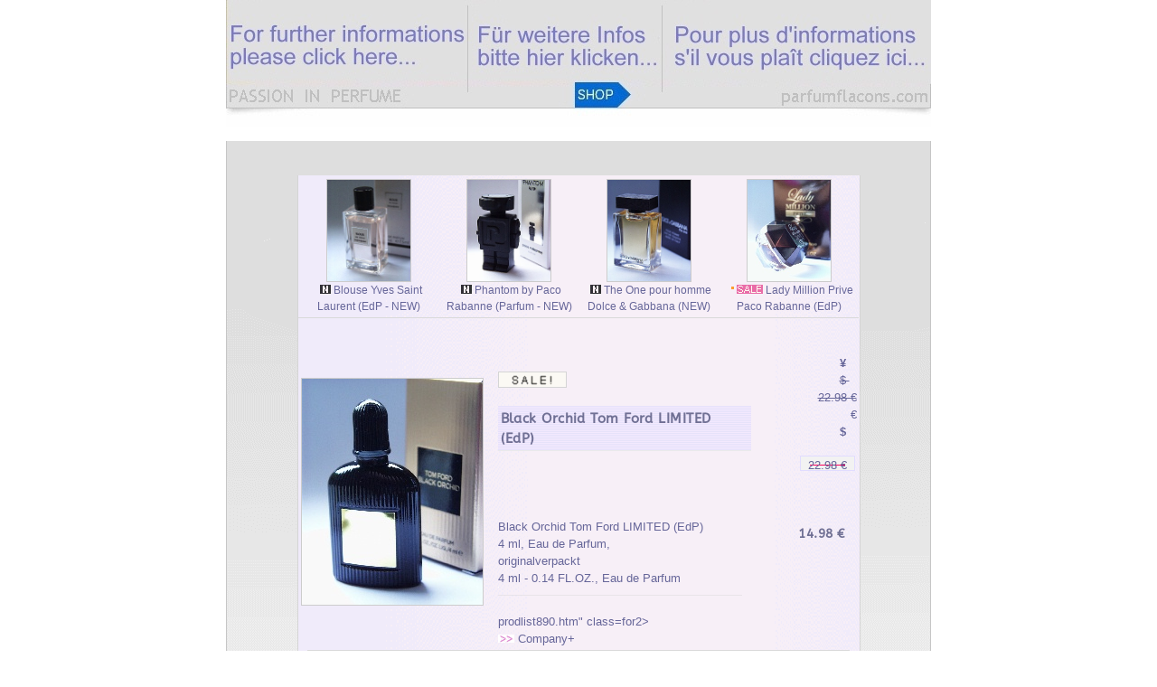

--- FILE ---
content_type: text/html
request_url: https://parfumflacons.de/produktu/produktZZ60_30647.htm
body_size: 3800
content:
<!--
	HTML generator based on templates
			(c) 1997-1999 MedienTeam66
-->
<HTML><HEAD>
<TITLE>Parfumminiaturen Black Orchid   Tom Ford LIMITED (EdP) Parfumminiatur, Miniatur parfum,4 ml - 0.14 FL.OZ., Eau de Parfum </TITLE>
<meta name="robots" content="index, follow">
<meta name="revisit-after" CONTENT="14 days">
<meta name="description" content="Black Orchid   Tom Ford LIMITED (EdP) Parfumminiaturen Miniatur Miniature parfum">
<META HTTP-EQUIV="Content-Type" CONTENT="text/html; charset=iso-8859-1">
<SCRIPT LANGUAGE="JavaScript">
<!--
function put(menge, name, bestnr, preis) {
var s;
if (parent.shop.addOrderElem(menge,name,bestnr,preis)) {
s ="<br><center><link rel='stylesheet' href='../index4.css'><table BACKGROUND='../images/h3.gif' WIDTH=780><TR><TD><CENTER><br><br><br><br><IMG SRC=\"../images/ho4.gif" +  "\" WIDTH=550>  ";
s += "<br><br><TABLE><TR><TD BGCOLOR='#F8F1F7' BACKGROUND='../images/hh3.gif' WIDTH=450><br><center><FONT class=titel> <b>"+ menge + '  \* ' + name + '';
s += "<IMG SRC=\"../images/check.gif"  +  "\"><p><br></TD></TR></table><br><IMG SRC=\"../images/ho4.gif" +  "\" WIDTH=550><br><br><br><br><A HREF='javascript:history.back(1)'><IMG SRC=\"../images/1.gif"  +  "\"><br><br><br><br><br><br></table> <IMG SRC=\"../images/down.jpg" +  "\" >  ";
document.write (s);}}
function ConvertEYe(yreis) 
{moster = /,/g;yreis = ""+yreis+"";yol = yreis.replace(moster,".");yol = yol*1.0;yol = yol / 0.0055;yol = Math.round(yol*1)/1;moster1 = /\./g;yolKomma = ""+yol+"";yolKomma = yolKomma.replace(moster1,",");}
function ConvertEUS(ereis) 
{moster = /,/g;ereis = ""+ereis+"";eol = ereis.replace(moster,".");eol = eol*1.0;eol = eol / 0.78125;eol = Math.round(eol*100)/100;moster1 = /\./g;eolKomma = ""+eol+"";eolKomma = eolKomma.replace(moster1,",");}
function ConvertECAN(creis) 
{moster = /,/g;creis = ""+creis+"";col = creis.replace(moster,".");col = col*1.0;col = col / 0.72695551;col = Math.round(col*100)/100;moster1 = /\./g;colKomma = ""+col+"";colKomma = colKomma.replace(moster1,",");}

function ConvertEGo(Preis) 
{moster = /,/g;Preis = ""+Preis+"";Dol = Preis.replace(moster,".");Dol = Dol*1.0;Dol = Dol /4*1000;Dol = Math.round(Dol*100)/100;moster1 = /\./g;DolKomma = ""+Dol+"";DolKomma = DolKomma.replace(moster1,",");}
function ConvertEOo(Preis) 
{most = /,/g;Preis = ""+Preis+"";Dol = Preis.replace(most,".");Dol = Dol*1.0;Dol = Dol / 1.0;Dol = Math.round(Dol*100)/100;most1 = /\./g;DolKom = ""+Dol+"";DolKom = DolKom.replace(most1,",");}
function ConvertEPo(Preis) 
{moster = /,/g;Preis = ""+Preis+"";Dol = Preis.replace(moster,".");Dol = Dol*1.0;Dol = Dol /0.9999;Dol = Math.round(Dol*100)/100;moster1 = /\./g;DolKomma = ""+Dol+"";DolKomma = DolKomma.replace(moster1,",");}
function ConvertEWo(Preis) 
{mos=/,/g;Preis=""+Preis+"";Dol=Preis.replace(mos,".");Dol=Dol*1.0;Dol=Math.round(Dol*100)/100;mos1=/\./g;DolKo=""+Dol+"";DolKo=DolKo.replace(mos1,",");}

// --></SCRIPT><link rel="stylesheet" href="../index4.css"></HEAD><BODY LINK="#333333" VLINK="#333333" leftmargin=0 topmargin=0 marginwidth=0 marginheight=0>
<SCRIPT LANGUAGE="JavaScript"><!--
if (parent.shop == null)
 document.write(" <CENTER> <P><A HREF=\"../int.htm"+  "\"class=for2 >"+  "<IMG SRC=\"../images/downs.jpg"  +  "\" border=0 ><br>");
if (navigator.appName == 'Netscape') 
var language = navigator.language; 
else 
var language = navigator.browserLanguage; 
if (parent.shop == null && language.indexOf('fr') > -1)  document.write("<CENTER><FONT SIZE=\"+2"+  "\">Miniature parfums Black Orchid   Tom Ford LIMITED (EdP) Miniature de Parfum");
else
if (parent.shop == null && language.indexOf('de') > -1) document.write("<CENTER><FONT SIZE=\"+2"+  "\">Parfumminiatur, Parfum Miniatur Black Orchid   Tom Ford LIMITED (EdP)<br><br>Den aktuellen Preis erfahren Sie <b>hier...");
// --></SCRIPT>
<CENTER><TABLE BACKGROUND="../images/h3.gif" BGCOLOR="#E7DEED" CELLSPACING=0 CELLPADDING=0 WIDTH=780>
<TR><TD><CENTER><TABLE><TR><TD BGCOLOR="#F8F1F7" BACKGROUND="../images/hh3.gif"  WIDTH=621>
<TABLE BORDER=0><TR><TD VALIGN=top WIDTH="25%"><CENTER>
<A HREF="../produktu/produktZZ46_34507.htm" class=for TARGET=produkt><IMG SRC="../amages/34507.jpg" WIDTH=92 HEIGHT=112 border="1" style="border-style:solid; border-color:#CCCCCC"><BR>
<IMG SRC="../amages/new.gif" BORDER=0>
Blouse Yves Saint Laurent (EdP - NEW)</A><br>
</CENTER>
</TD><TD VALIGN=top WIDTH="25%"><CENTER>
<A HREF="../produktu/produktZZ27_34810.htm" class=for TARGET=produkt><IMG SRC="../amages/34810.jpg" WIDTH=92 HEIGHT=112 border="1" style="border-style:solid; border-color:#CCCCCC"><BR>
<IMG SRC="../amages/new.gif" BORDER=0>
Phantom by Paco Rabanne (Parfum - NEW)</A><br>
</CENTER></TD><TD VALIGN=top WIDTH="25%">
<CENTER>
<A HREF="../produktu/produktZZ57_34984.htm" class=for TARGET=produkt><IMG SRC="../amages/34984.jpg" WIDTH=92 HEIGHT=112 border="1" style="border-style:solid; border-color:#CCCCCC"><BR>
<IMG SRC="../amages/new.gif" BORDER=0>
The One pour homme  Dolce &amp; Gabbana  (NEW)</A><br>
</CENTER></TD><TD VALIGN=top WIDTH="25%"><CENTER>

<A HREF="../produktu/produktZZ104_33517.htm" class=for TARGET=produkt><IMG SRC="../amages/33517.jpg" WIDTH=92 HEIGHT=112 border="1" style="border-style:solid; border-color:#CCCCCC"><BR>
<IMG SRC="../amages/sall.gif" BORDER=0>
<IMG SRC="../amages/sal.gif" BORDER=0>
Lady Million Prive   Paco Rabanne (EdP)</A><br>
</CENTER></TD></TR></TABLE>
<IMG SRC="../images/ho3.gif" WIDTH=620 HEIGHT=1 ALIGN=top>
<center>  <br><TABLE><TR><TD WIDTH=170>

<center><FONT class=for2><FONT SIZE="-2">
<SCRIPT LANGUAGE="JavaScript">parent.shop.printfrance(parent.produkt,0,1); 
if (22.98 > 120 &&  22.98 < 250 )
{
var zahl;zahl = 22.98;zahl = zahl/4+Math.random();zahl = Math.floor(zahl);document.write("<br>" + zahl + " visiteurs ont suivi cet objet dans les dernières 24 heures, dernières pièces disponibles.");
}
</SCRIPT>

<center><TABLE BORDER=0 BGCOLOR="#CCCCCC" CELLSPACING=0 CELLPADDING=1><TR><TD><CENTER>
<IMG SRC="../amages/30647.jpg"></CENTER></TD></TR></TABLE>

</CENTER><FONT class=for2><FONT SIZE="-2">
<SCRIPT LANGUAGE="JavaScript">parent.shop.printgerman(parent.produkt,0,1); 
if (22.98 > 12 &&  22.98 < 25 )
{
var zahl;zahl = 22.98;zahl = zahl/4+Math.random();zahl = Math.floor(zahl);document.write("<br>" + zahl + " Besucher haben sich diesen Artikel in den letzten 24h angeschaut, nur noch wenige Stück auf Lager.");
}
</SCRIPT>

<TD WIDTH=10></TD><TD WIDTH=265><br>


<br><SCRIPT LANGUAGE="JavaScript"><!--
if (navigator.appName == 'Netscape') 
var language = navigator.language; 
else 
var language = navigator.browserLanguage; 
if (language.indexOf('fr') > -1)  document.write("<IMG SRC=\"../images/sparf.gif"  +  "\" border=0 ><br><br>");
else 
document.write("<IMG SRC=\"../images/spar.gif"  +  "\" border=0 ><br><br>");
// --></SCRIPT>



<TABLE WIDTH=280 HEIGHT=30 BACKGROUND="../amages/ueber3.gif"><TR><TD><FONT class=tibt>Black Orchid   Tom Ford LIMITED (EdP)</TD></TR></TABLE>

<FONT class=for2><SCRIPT LANGUAGE=JavaScript>parent.shop.printaus(parent.produkt,0,1);<!--//
var se = "W"; 
if (se=="W" || se=="W2") 
document.write( "W" ); 
if (se=="M" || se=="M2") 
document.write( "M" );
if (se=="U" || se=="U2") 
document.write( "U" );  
//--></SCRIPT></FONT><br>

<FONT class=for2>
<SCRIPT language="JavaScript">parent.shop.printgerman(parent.produkt,0,1);<!--//
var se = "W"; 
if (se=="W" || se=="W2") 
document.write( "Damenduft - Sofort lieferbar" ); 
if (se=="M" || se=="M2") 
document.write( "Herrenduft - Sofort lieferbar" );
if (se=="U" || se=="U2") 
document.write( "Unisex - Sofort lieferbar" );
//--></SCRIPT></FONT><br>

<FONT class=for2>
<SCRIPT language="JavaScript">parent.shop.printfrance(parent.produkt,0,1);<!--//
var se = "W"; 
if (se=="W" || se=="W2") 
document.write( "Pour Femme" ); 
if (se=="M" || se=="M2") 
document.write( "Pour Homme" );
if (se=="U" || se=="U2") 
document.write( "Unisexe" );
//--></SCRIPT></FONT>

<FONT class=for2>
<BR><BR>Black Orchid   Tom Ford LIMITED (EdP)<br>

<SCRIPT LANGUAGE=JavaScript>parent.shop.printgerman(parent.produkt,0,1);</SCRIPT>
4 ml, Eau de Parfum, <br>originalverpackt<br>
<FONT class=for2>
<SCRIPT LANGUAGE=JavaScript>parent.shop.printworld(parent.produkt,0,1);</SCRIPT>
4 ml - 0.14 FL.OZ., Eau de Parfum<br>
<FONT class=for2><SCRIPT LANGUAGE="JavaScript"><!--
if (navigator.appName == 'Netscape') 
var language = navigator.language; 
else 
var language = navigator.browserLanguage; 
if (language.indexOf('fr') > -1)  document.write("offre spéciale");
else 
if (language.indexOf('de') > -1)  document.write("Jetzt preisreduziert");
// --></SCRIPT>
<IMG SRC="audio/discount.gif">

<BR><FONT class=for2><SCRIPT LANGUAGE=JavaScript>parent.shop.printgerman(parent.produkt,0,1);</SCRIPT>
<FONT SIZE="-2">

<SCRIPT LANGUAGE="JavaScript">parent.shop.printgerman(parent.produkt,0,1); 
if ( 4  > 9 )
{
x = "14,98";ConvertEGo(x);
document.write(Dol );
document.write( " €" );
document.write( " / 1 l " );  
}
</SCRIPT>





<SCRIPT LANGUAGE="JavaScript"><!--

x = "14,98";ConvertEWo(x);
if ((Dol ) > 17 &&  (Dol ) < 19 )
{
document.write("<br><IMG SRC=\"../images/topper.gif"  +  "\" border=0 >");
}
// --></SCRIPT>







<IMG SRC="../images/ho4.gif" WIDTH=270><br><br></Font><!--NOEDIT--><SCRIPT LANGUAGE="JavaScript">parent.shop.printdb(parent.produkt,0,1);</SCRIPT>prodlist890.htm" class=for2><br><IMG SRC="../images/w.gif" border=0>
<SCRIPT LANGUAGE="JavaScript"><!--
if (navigator.appName == 'Netscape') 
var language = navigator.language; 
else 
var language = navigator.browserLanguage; 
if (language.indexOf('fr') > -1)  document.write(" D&Eacute;COUVREZ-EN PLUS");
else
if (language.indexOf('de') > -1)  document.write(" MEHR ENTDECKEN");
else 
document.write("Company+");
// --></SCRIPT>
</a><br>
<TD ALIGN=right VALIGN=top WIDTH=120>
<FONT class=for2>
<br>
<SCRIPT LANGUAGE=JavaScript>parent.shop.printyen(parent.produkt,0,1);</SCRIPT><b>¥ <SCRIPT LANGUAGE=JavaScript><!--
if (parent.shop != null)
{ 
x = "14,98";ConvertEYe(x);document.write(yol);
}
// --></SCRIPT> &nbsp;&nbsp<BR>
<FONT class=for2>
<SCRIPT LANGUAGE=JavaScript>parent.shop.printdollar(parent.produkt,0,1);</SCRIPT><STRIKE> $ <SCRIPT LANGUAGE=JavaScript><!--
if (parent.shop != null)
{ 
x = "14,98";ConvertECAN(x);document.write(col );
}
// --></SCRIPT></STRIKE> &nbsp;&nbsp<br>
<FONT class=for2><SCRIPT LANGUAGE=JavaScript>parent.shop.printeuro(parent.produkt,0,1);</SCRIPT><STRIKE> 22.98 € </STRIKE>
<BR>
<FONT class=for2><SCRIPT LANGUAGE=JavaScript>parent.shop.printeuro(parent.produkt,0,1);
<!--
if (parent.shop != null)
{ 
document.write( "14,98"); 
}
// --></SCRIPT> €<br>
<FONT class=for2><SCRIPT LANGUAGE=JavaScript>parent.shop.printdollar(parent.produkt,0,1);</SCRIPT><b>$ <SCRIPT LANGUAGE=JavaScript><!--
if (parent.shop != null)
{ 
x = "14,98";ConvertEUS(x);document.write(eol);
}
// --></SCRIPT> &nbsp;&nbsp

<TABLE WIDTH=65 HEIGHT=55><TR><TD ALIGN=right BACKGROUND="../amages/reduce.gif"><CENTER><FONT class=for2><SCRIPT LANGUAGE=JavaScript>parent.shop.printpound3(parent.produkt,0,1);</SCRIPT> 22.98 €</CENTER></TD></TR></TABLE>
<br>
<FONT class=for2><SCRIPT LANGUAGE=JavaScript>parent.shop.printpound(parent.produkt,0,1);</SCRIPT><SCRIPT LANGUAGE="JavaScript"> 
<!-- 
x = "14,98";ConvertEWo(x);
// -->
</script>
<br>

<FONT class=for2><SCRIPT LANGUAGE=JavaScript>parent.shop.printgerman(parent.produkt,0,1);</SCRIPT><SCRIPT LANGUAGE="JavaScript"> 
<!-- 
x = "14,98";ConvertEWo(x);
if ( (Dol ) < 10 )
document.write( "<b>nur " );
// -->
</script></FONT><FONT class=tib><SCRIPT LANGUAGE=JavaScript>parent.shop.printnoneuro(parent.produkt,0,1);</SCRIPT>
<SCRIPT LANGUAGE=JavaScript><!--
x = "14,98";ConvertEOo(x);document.write(Dol );// --></SCRIPT> € &nbsp;&nbsp<br>

<FORM ACTION="" METHOD=POST name=bmZZ60_30647>
<INPUT TYPE="hidden" NAME=anzahl VALUE="1">
</FORM><A HREF="javascript:put(document.bmZZ60_30647.anzahl.value,'Black Orchid   Tom Ford LIMITED (EdP)','ZZ60_30647','14,98')">
<SCRIPT LANGUAGE=JavaScript>parent.shop.printkauf(parent.produkt,0,1);</SCRIPT></A>
</TD></TR>

</TABLE>
<center><IMG SRC="../images/ho3.gif" WIDTH=600 HEIGHT=1><br><br>
<IMG SRC="../images/ho3.gif" WIDTH=620></TD><BR><BR><TR></TR></TABLE><center><br>
<CENTER><TABLE BGCOLOR="#cccccc" BORDER=0 CELLSPACING=0 CELLPADDING=0 WIDTH=620><TR><TD HEIGHT=1></TD></TR></TABLE>
<TABLE BACKGROUND="../images/hh33.gif" BGCOLOR="#F3E7F8" WIDTH=620><TR><TD WIDTH=35><P>
</TD><TD WIDTH=425>
<FONT class=tib>
<SCRIPT LANGUAGE="JavaScript"><!--
if (parent.shop == null)
if (navigator.appName == 'Netscape') 
var language = navigator.language; 
else 
var language = navigator.browserLanguage; 
if (parent.shop == null && language.indexOf('de') > -1) document.write("<br>Viele weitere Parfum Miniaturen in unserem Shop.  bei parfumflacons.de.");
else 
if (parent.shop == null && language.indexOf('fr') > -1)  document.write("<br> - Depuis 1986 - Le plus grand choix de parfums exclusifs en versions miniatures.");
// --></SCRIPT>
<FONT COLOR="#666699" class=titel><FONT COLOR="#666699" class=titel><TABLE BORDER=0 BGCOLOR="#E1EBF7" WIDTH="97%"><TR><TD>

<TABLE BORDER=0><TR><TD WIDTH=50><A HREF="../produktu/produktZZ56_34486.htm"><IMG SRC="../amages/34486.jpg" WIDTH=63 HEIGHT=81 BORDER=0></TD>
<TD WIDTH=220><A HREF="../produktu/produktZZ56_34486.htm" class=for2b> Miu Miu Twist  (EdT) </a><IMG SRC="../amages/sal.gif"></TD></TR></TABLE>
</TD></TR></TABLE>
</TD><TD VALIGN=top WIDTH=160><br><IMG SRC="../images/w.gif"><A HREF="../prodlistu/prodlist89.htm" class=for2>Ferrari
</a><br><br><IMG SRC="../images/w.gif"><A HREF="../prodlistu/prodlist102.htm" class=for2>Joop!
</a><br><br></TD></TR></TABLE>
<TABLE BACKGROUND="../images/hh33.gif" BGCOLOR="#F3E7F8" WIDTH=620><TR><TD WIDTH=35></TD><TD WIDTH=425><FONT COLOR="#666699" class=for2><SCRIPT LANGUAGE=JavaScript>parent.shop.printwahl(parent.produkt,0,1);</SCRIPT>
</TD><TD VALIGN=top WIDTH=160>
<TABLE BORDER=0 CELLSPACING=2 CELLPADDING=2><TR><TD BACKGROUND="../images/dia.jpg" WIDTH=120 HEIGHT=160><CENTER>
<A HREF="../produktu/produktZZ44_581.htm" class=for TARGET=produkt><IMG SRC="../amages/581.jpg" WIDTH=92 HEIGHT=112 border="1" style="border-style:solid; border-color:#CCCCCC"><BR>
<IMG SRC="../amages/sall.gif" BORDER=0>
<IMG SRC="../amages/sal.gif" BORDER=0>
Art Gallery Awakenning</A><br>
</CENTER></TD></TR></TABLE></TD></TR></TABLE>

</TABLE>
<CENTER><TABLE BACKGROUND="../images/h3.gif" BGCOLOR="#E7DEED" CELLSPACING=0 CELLPADDING=0 WIDTH=780>
<TR><TD><CENTER><TABLE><TR><TD BGCOLOR="#F8F1F7" BACKGROUND="../images/hh3.gif"  WIDTH=621>
<br><TABLE BORDER=0><TR><TD VALIGN=top WIDTH="25%"><CENTER>
<A HREF="../produktu/produktZZ54_4057.htm" class=for TARGET=produkt><IMG SRC="../amages/4057.jpg" WIDTH=92 HEIGHT=112 border="1" style="border-style:solid; border-color:#CCCCCC"><BR>
<IMG SRC="../amages/sal.gif" BORDER=0>
Catherine Deneuve PARFUM (GOLD)</A><br>
</CENTER>
</TD><TD VALIGN=top WIDTH="25%"><CENTER>
<A HREF="../produktu/produktZZ22_34890.htm" class=for TARGET=produkt><IMG SRC="../amages/34890.jpg" WIDTH=92 HEIGHT=112 border="1" style="border-style:solid; border-color:#CCCCCC"><BR>
<IMG SRC="../amages/sal.gif" BORDER=0>
<IMG SRC="../amages/new.gif" BORDER=0>
Scandal  Absolu Jean Paul Gaultier  (NEW)</A><br>
</CENTER></TD><TD VALIGN=top WIDTH="25%">
<CENTER>
<A HREF="../produktu/produktZZ15_96712.htm" class=for TARGET=produkt><IMG SRC="../amages/96712.JPG" WIDTH=92 HEIGHT=112 border="1" style="border-style:solid; border-color:#CCCCCC"><BR>
<IMG SRC="../amages/sall.gif" BORDER=0>
<IMG SRC="../amages/sal.gif" BORDER=0>
Yvresse   Yves Saint Laurent (YSL)</A><br>

</CENTER></TD><TD VALIGN=top WIDTH="25%"><CENTER>

<A HREF="../produktu/produktZZ3_34390.htm" class=for TARGET=produkt><IMG SRC="../amages/34390.jpg" WIDTH=92 HEIGHT=112 border="1" style="border-style:solid; border-color:#CCCCCC"><BR>
<IMG SRC="../amages/new.gif" BORDER=0>
Le parfum Le Male Jean Paul Gaultier (EdP)</A><br>
</CENTER></TD></TR></TABLE></TABLE>

<CENTER><TABLE BGCOLOR="#cccccc" BORDER=0 CELLSPACING=0 CELLPADDING=0 WIDTH=620><TR><TD  HEIGHT=1></TD></TR></TABLE>
<br><TABLE BORDER=0 WIDTH=100><TR><TD><A HREF="javascript:history.back(1)"><IMG SRC="../images/nzurueck.gif" BORDER=0 ALIGN=bottom></A></TD></TR></TABLE>
<IMG SRC="../images/down.jpg"</CENTER></BODY></HTML>

--- FILE ---
content_type: text/css
request_url: https://parfumflacons.de/index4.css
body_size: 708
content:

@font-face {
	font-family: AMSUNG;
	src: url(-ABeeZee-Regular.otf);
	}






.fort
{
font-family: Verdana, Arial,Helvetica,Geneva;
font-size:10px;
font-weight:normal;
line-height:14px;
color:#8496DD;
	
}





.forp
{
font-family: Verdana, Arial,Helvetica,Geneva;
font-size:10px;
font-weight:normal;
line-height:14px;
color:#000000;
	
}




.for
{
		font-family: Helvetica, Arial, sans-serif;
		font-size: 12px;
		font-weight: normal;
		line-height: 1.5em;
		margin-bottom: 15px;
		color:#666699;	
}



.for2
{
		font-family: Helvetica, Arial, sans-serif;
		font-size: 13px;
		font-weight: normal;
		line-height: 1.5em;
		margin-bottom: 20px;
		color:#666699;




	
}


.for2b
{
		font-family: 'Helvetica Neue', Helvetica, Arial, sans-serif;
		font-size: 12px;
		font-weight: normal;
		line-height: 1.5em;
		margin-bottom: 20px;
		color:#666699;	
}

.titel
{
		font-family: SAMSUNG,'Helvetica Neue', Helvetica, Arial, sans-serif;
		font-size: 14px;
		font-weight: bold;
		line-height: 1.5em;
		margin-bottom: 20px;
		color:#666699;	
	
}


.tib
{
		font-family: AMSUNG,'Helvetica Neue', Helvetica, sans-serif;
		font-size: 14px;
letter-spacing:0.03em;
		font-weight: bold;
		line-height: 1.5em;
		margin-bottom: 20px;
		color:#707094;	
	
}


.tibt
{
		font-family: AMSUNG,'Helvetica Neue', Helvetica, sans-serif;
		font-size: 15px;
letter-spacing:0.03em;
		font-weight: bold;
		line-height: 1.5em;
		margin-bottom: 20px;
		color:#707094;	
	
}



a
{
font-family:Arial,Helvetica,Geneva;
font-size:12px;
font-weight:bold;
text-decoration:none;
line-height:12px;

}



 img {
		-moz-transition:  opacity .3s linear;
		-webkit-transition:  opacity .3s linear;
		transition:  opacity .3s linear;
	}

img:hover {
		opacity: 0.8;
	}



a.header
{
color:#FFFFFF;
}

a:hover
{
//background-color: #F8F1F7;
background-color: #FFFFFF;
}

// a:visited:hover
//{
//color:#990066;
//}

.bo
{
BACKGROUND: #F3E7F8;
BORDER-BOTTOM: 0px solid;
BORDER-LEFT: 0px solid;
BORDER-RIGHT: 0px solid;
BORDER-TOP: 0px solid;
FONT-SIZE: 11px; 
TEXT-ALIGN: center ; 
		color:#666699;
}


div.imageHold img:hover {
opacity: 1.0;  
position: absolute;
  margin-left: -85px; 
  margin-top: -100px; 
  width: 198px;       
  height: 249px;      
}



